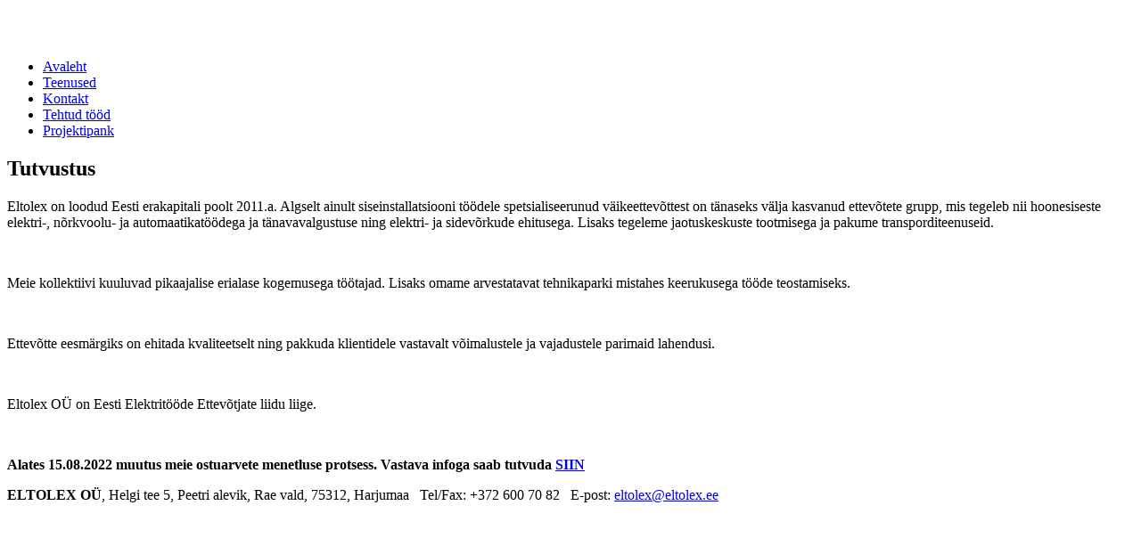

--- FILE ---
content_type: text/html; charset=utf-8
request_url: http://eltolex.ee/
body_size: 6083
content:
<!DOCTYPE html PUBLIC "-//W3C//DTD XHTML 1.0 Transitional//EN" "http://www.w3.org/TR/xhtml1/DTD/xhtml1-transitional.dtd">
<html xmlns="http://www.w3.org/1999/xhtml" xml:lang="et-ee" lang="et-ee" dir="ltr" >
        <head>
                  <base href="http://eltolex.ee/" />
  <meta http-equiv="content-type" content="text/html; charset=utf-8" />
  <meta name="author" content="Super User" />
  <meta name="generator" content="Joomla! - Open Source Content Management" />
  <title>Eltolex OÜ - Elektri- ja automaatikatööd</title>
  <link href="/templates/eltolex/favicon.ico" rel="shortcut icon" type="image/vnd.microsoft.icon" />
  <link rel="stylesheet" href="/components/com_nfj/assets/js/fancybox/jquery.fancybox.css" type="text/css" />
  <link rel="stylesheet" href="/plugins/system/jcemediabox/css/jcemediabox.css?version=118" type="text/css" />
  <link rel="stylesheet" href="/plugins/system/jcemediabox/themes/standard/css/style.css?version=118" type="text/css" />
  <script src="https://ajax.googleapis.com/ajax/libs/jquery/1.7.1/jquery.min.js" type="text/javascript"></script>
  <script src="/components/com_nfj/assets/js/nfj.js" type="text/javascript"></script>
  <script src="/components/com_nfj/assets/js/fancybox/jquery.fancybox.pack.js" type="text/javascript"></script>
  <script src="/media/system/js/mootools-core.js" type="text/javascript"></script>
  <script src="/media/system/js/core.js" type="text/javascript"></script>
  <script src="/media/system/js/caption.js" type="text/javascript"></script>
  <script src="/plugins/system/jcemediabox/js/jcemediabox.js?version=118" type="text/javascript"></script>
  <script src="/media/system/js/mootools-more.js" type="text/javascript"></script>
  <script type="text/javascript">

				$jQ(document).ready(function(){
					$jQ(" a.nfjpreview.nfj_front").fancybox({type: "image"});
					$jQ(" a.nfjpreview.nfj_front").live("click", function(e){
						e.preventDefault();
					    $jQ(this).fancybox({type: "image"});
					});
				});
				window.addEvent('load', function() {
				new JCaption('img.caption');
			});JCEMediaBox.init({popup:{width:"",height:"",legacy:0,lightbox:0,shadowbox:0,resize:1,icons:1,overlay:1,overlayopacity:0.8,overlaycolor:"#000000",fadespeed:500,scalespeed:500,hideobjects:0,scrolling:"fixed",close:2,labels:{'close':'Close','next':'Next','previous':'Previous','cancel':'Cancel','numbers':'{$current} of {$total}'},cookie_expiry:""},tooltip:{className:"tooltip",opacity:0.8,speed:150,position:"br",offsets:{x: 16, y: 16}},base:"/",imgpath:"plugins/system/jcemediabox/img",theme:"standard",themecustom:"",themepath:"plugins/system/jcemediabox/themes"});
  </script>

                <link rel="stylesheet" href="/templates/system/css/system.css" type="text/css" />
                <link rel="stylesheet" href="/templates/eltolex/css/template.css" type="text/css" media="screen,projection" />
        </head>

        <body id="keha">
			<div id="yld">
				<div id="valgekeha">
					<div id="header">
						<div id="headerleft">

<div class="custom"  >
	<p><img alt="" src="/images/logo_lisadega8.png" /></p>
<p>&nbsp;</p></div>
</div>
						<div id="headerright"></div>
						<div class="clr"> </div>
					</div>
					<div id="peamenyy">
						
<ul class="menu">
<li class="item-101 current active"><a href="/" >Avaleht</a></li><li class="item-145"><a href="/teenused.html" >Teenused</a></li><li class="item-114"><a href="/kontakt.html" >Kontakt</a></li><li class="item-116"><a href="/referents.html" >Tehtud tööd</a></li><li class="item-117"><a href="https://eltolex.de.quickconnect.to/" >Projektipank</a></li></ul>

					</div>
					<div id="konteiner">
						<div id="vasak">
							<div id="vasaksisu">
								
							</div>
						</div>
						<div id="kesk">
							<div id="kesksisu">
								
								
<div id="system-message-container">
</div>
								<div class="item-page">

	<h2>
			Tutvustus		</h2>








<p>Eltolex on loodud Eesti erakapitali poolt 2011.a. Algselt ainult siseinstallatsiooni töödele spetsialiseerunud väikeettevõttest on tänaseks välja kasvanud ettevõtete grupp, mis tegeleb nii hoonesiseste elektri-, nõrkvoolu- ja automaatikatöödega ja tänavavalgustuse ning elektri- ja sidevõrkude ehitusega. Lisaks tegeleme jaotuskeskuste tootmisega ja pakume transporditeenuseid.</p>
<p>&nbsp;</p>
<p>Meie kollektiivi kuuluvad pikaajalise erialase kogemusega töötajad. Lisaks omame arvestatavat tehnikaparki mistahes keerukusega tööde teostamiseks.</p>
<p>&nbsp;</p>
<p>Ettevõtte eesmärgiks on ehitada kvaliteetselt ning pakkuda klientidele vastavalt võimalustele ja vajadustele parimaid lahendusi.</p>
<p>&nbsp;</p>
<p>Eltolex OÜ on Eesti Elektritööde Ettevõtjate liidu liige.</p>
<p>&nbsp;</p>
<p><strong>Alates 15.08.2022 muutus meie ostuarvete menetluse protsess. Vastava infoga saab tutvuda <a href="/images/120822_ostuarved.pdf">SIIN</a></strong></p> 
	
</div>

								
							</div>
						</div>
						<div id="parem">
							<div id="paremsisu">
								
							</div>
						</div>
						<div class="clr"> </div>
					</div>
					<div id="jalus">

<div class="custom"  >
	<p><strong>ELTOLEX OÜ</strong>, Helgi tee 5, Peetri alevik, Rae vald, 75312, Harjumaa&nbsp;&nbsp; Tel/Fax: +372 600 70 82&nbsp;&nbsp; E-post: 
 <script type='text/javascript'>
 <!--
 var prefix = '&#109;a' + 'i&#108;' + '&#116;o';
 var path = 'hr' + 'ef' + '=';
 var addy30370 = '&#101;lt&#111;l&#101;x' + '&#64;';
 addy30370 = addy30370 + '&#101;lt&#111;l&#101;x' + '&#46;' + '&#101;&#101;';
 document.write('<a ' + path + '\'' + prefix + ':' + addy30370 + '\'>');
 document.write(addy30370);
 document.write('<\/a>');
 //-->\n </script><script type='text/javascript'>
 <!--
 document.write('<span style=\'display: none;\'>');
 //-->
 </script>See e-posti aadress on spämmirobotite eest kaitstud. Selle nägemiseks peab su veebilehitsejas olema JavaSkript sisse lülitatud.
 <script type='text/javascript'>
 <!--
 document.write('</');
 document.write('span>');
 //-->
 </script></p></div>
</div>
				</div>
			</div>





				
        </body>
</html>
